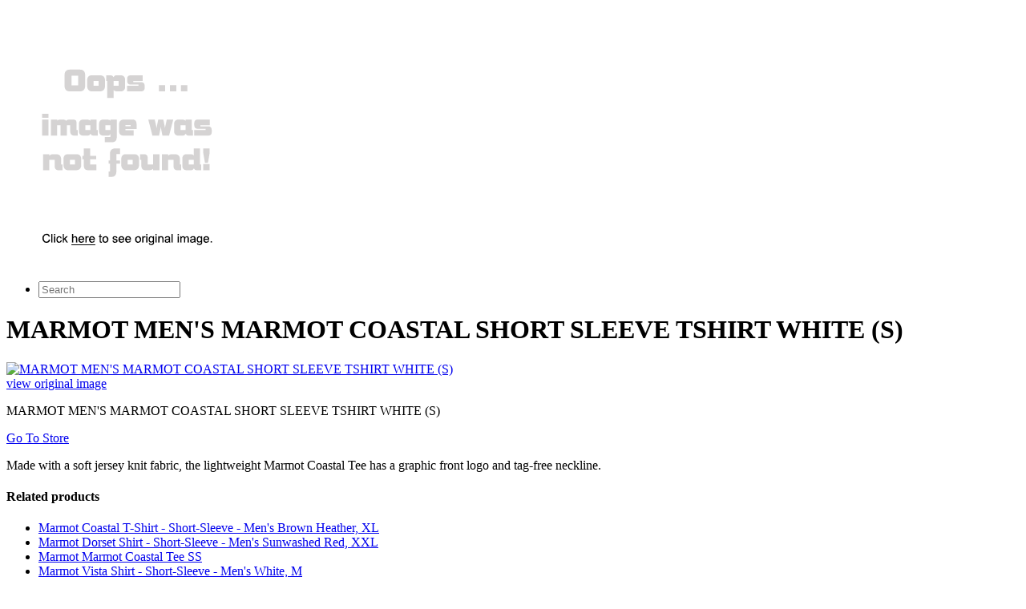

--- FILE ---
content_type: text/html; charset=utf-8
request_url: https://611.netlify.app/marmot-mens-marmot-coastal-short-sleeve-tshirt-wh-3f8b7fa44f05f3b5d598519facb3e2f5.html
body_size: 1950
content:
<!DOCTYPE html><html><head> <meta charset="utf-8"> <meta http-equiv="X-UA-Compatible" content="IE=edge,chrome=1"> <title>TOP5 MARMOT MEN'S MARMOT COASTAL SHORT SLEEVE TSHIRT WHITE (S)</title> <meta name="description" content="MARMOT MEN'S MARMOT COASTAL SHORT SLEEVE TSHIRT WHITE (S)"> <link rel="canonical" href="http://611.netlify.com/marmot-mens-marmot-coastal-short-sleeve-tshirt-wh-3f8b7fa44f05f3b5d598519facb3e2f5.html"> <meta name="robots" content="index,follow"> <link rel="shortcut icon" href="http://611.netlify.com/favicon.png" type="image/x-icon"> <!--
 Facebook Metadata /--> <meta property="og:image" content="http://images.prosperentcdn.com/images/250x250/i2.avlws.com/1241/l158475.png"> <meta property="og:description" content="Made with a soft jersey knit fabric, the lightweight Marmot Coastal Tee has a graphic front logo and tag-free neckline."> <meta property="og:title" content="MARMOT MEN'S MARMOT COASTAL SHORT SLEEVE TSHIRT WHITE (S)"> <!--
 Google+ Metadata /--> <meta itemprop="name" content="MARMOT MEN'S MARMOT COASTAL SHORT SLEEVE TSHIRT WHITE (S)"> <meta itemprop="description" content="Made with a soft jersey knit fabric, the lightweight Marmot Coastal Tee has a graphic front logo and tag-free neckline."> <meta itemprop="image" content="http://images.prosperentcdn.com/images/250x250/i2.avlws.com/1241/l158475.png"> <meta name="viewport" content="width=device-width, initial-scale=1.0, maximum-scale=1"> <link rel="stylesheet" href="http://611.netlify.com/css/gumby.css"> <link rel="stylesheet" href="http://611.netlify.com/css/style.css">   </head> <body style=""> <div class="navbar" id="nav1"> <div class="row"> <a class="toggle" gumby-trigger="#nav1 &gt; .row &gt; ul" href="http://611.netlify.com/"><i class="icon-menu"></i></a> <h1 class="four columns logo"> <a href="http://611.netlify.com/"> <img src="https://d33wubrfki0l68.cloudfront.net/62a2cb041e422d5e630e0f017ce85dd6409a5620/img-notfound.png" onerror="this.src='https://d33wubrfki0l68.cloudfront.net/62a2cb041e422d5e630e0f017ce85dd6409a5620/img-notfound.png'" gumby-retina=""> </a> </h1> <ul class="eight columns"> <li class="field searchField"><form method="get" action="javascript:search()"> <input class="search input" id="searchInput" type="search" placeholder="Search"> </form> </li> </ul> </div> </div> <div class="row"> <div class="headAd" id="dynHeadAd"></div> <h1 class="lead">MARMOT MEN'S MARMOT COASTAL SHORT SLEEVE TSHIRT WHITE (S)</h1> </div> <div class="row"> <div class="four columns image photo"> <a href="#getSale" rel="nofollow" data-cc="US" data-id="3f8b7fa44f05f3b5d598519facb3e2f5" data-sid="defaultImageClick" data-name="MARMOT MENS MARMOT COASTAL SHORT SLEEVE TSHIRT WHITE (S)" onclick="return linkHelper.setLink(this)"> <img class="mainProdImg" src="http://images.prosperentcdn.com/images/250x250/i2.avlws.com/1241/l158475.png" alt="MARMOT MEN'S MARMOT COASTAL SHORT SLEEVE TSHIRT WHITE (S)"> </a> <div class="viewOrigImage"> <div class="small danger btn icon-right icon-search buttonProduct"><a href="#getSale" rel="nofollow" data-cc="US" data-id="3f8b7fa44f05f3b5d598519facb3e2f5" data-sid="defaultViewOrigImg" data-name="MARMOT MENS MARMOT COASTAL SHORT SLEEVE TSHIRT WHITE (S)" onclick="return linkHelper.setLink(this)">view original image</a></div> </div> </div> <div class="eight columns"> <p>MARMOT MEN'S MARMOT COASTAL SHORT SLEEVE TSHIRT WHITE (S)</p> <div class="medium danger btn icon-right icon-play buttonProduct"> <a href="#getSale" rel="nofollow" data-cc="US" data-id="3f8b7fa44f05f3b5d598519facb3e2f5" data-sid="defaultGoToStore" data-name="MARMOT MENS MARMOT COASTAL SHORT SLEEVE TSHIRT WHITE (S)" onclick="return linkHelper.setLink(this)">Go To Store</a></div> <p>Made with a soft jersey knit fabric, the lightweight Marmot Coastal Tee has a graphic front logo and tag-free neckline.</p> <div class="sideAd" id="dynSideAd"></div> </div> </div> <div class="row relatedProduct"> <h4>Related products</h4> </div> <div class="row productList"> <ul> <li> <a href="http://www.40off.xyz/marmot-coastal-t-shirt-short-sleeve-mens-brow-724cce2ad4327dcce1569e0859a76b2d.html" title="Marmot Coastal T-Shirt - Short-Sleeve - Men's Brown Heather, XL">Marmot Coastal T-Shirt - Short-Sleeve - Men's Brown Heather, XL</a> </li> <li> <a href="http://www.whatsonsale.xyz/marmot-dorset-shirt-short-sleeve-mens-sunwash-6a2f51799851bce2bc645005fdda71d1.html" title="Marmot Dorset Shirt - Short-Sleeve - Men's Sunwashed Red, XXL">Marmot Dorset Shirt - Short-Sleeve - Men's Sunwashed Red, XXL</a> </li> <li> <a href="http://www.40off.xyz/marmot-marmot-coastal-tee-ss-edc22c84239f1f0f70c27b19874ff6a2.html" title="Marmot Marmot Coastal Tee SS">Marmot Marmot Coastal Tee SS</a> </li> <li> <a href="http://www.90offnow.xyz/marmot-vista-shirt-short-sleeve-mens-white-m-3076a3fd3df9da2c3ffe52ce903410ce.html" title="Marmot Vista Shirt - Short-Sleeve - Men's White, M">Marmot Vista Shirt - Short-Sleeve - Men's White, M</a> </li> <li> <a href="http://www.shoes40off.xyz/marmot-dorset-shirt-short-sleeve-mens-white-afcb9e06a6c39317c927351f37b2dd9b.html" title="Marmot Dorset Shirt - Short-Sleeve - Men's White, M">Marmot Dorset Shirt - Short-Sleeve - Men's White, M</a> </li> <li> <a href="http://www.25off-now.xyz/marmot-windshear-shirt-short-sleeve-mens-whit-f6c373f0276ec503abf87fc3c01d49c8.html" title="Marmot Windshear Shirt - Short-Sleeve - Men's White, XL">Marmot Windshear Shirt - Short-Sleeve - Men's White, XL</a> </li> <li> <a href="http://www.25offdeals.xyz/marmot-windshear-shirt-short-sleeve-mens-air-fb57e357acd36955fc07a8b8c9b1bb93.html" title="Marmot Windshear Shirt - Short-Sleeve - Men's Air Blue, XL">Marmot Windshear Shirt - Short-Sleeve - Men's Air Blue, XL</a> </li> <li> <a href="http://www.70off-today.com/marmot-muir-t-shirt-short-sleeve-mens-cardina-a4b5e363a207b830d206c26d2aeb354a.html" title="Marmot Muir T-Shirt - Short-Sleeve - Men's Cardinal, XL">Marmot Muir T-Shirt - Short-Sleeve - Men's Cardinal, XL</a> </li> <li> <a href="http://www.sale30off.xyz/marmot-mens-marmot-coastal-short-sleeve-tshirt-wh-9c6bfb6f24458a25a2048f72f58d3f43.html" title="MARMOT MEN'S MARMOT COASTAL SHORT SLEEVE TSHIRT WHITE (L)">MARMOT MEN'S MARMOT COASTAL SHORT SLEEVE TSHIRT WHITE (L)</a> </li> <li> <a href="http://www.sale60off.xyz/marmot-coastal-t-shirt-short-sleeve-mens-navy-b0e406c07d5d1d914483940333124e6a.html" title="Marmot Coastal T-Shirt - Short-Sleeve - Men's Navy Heather, M">Marmot Coastal T-Shirt - Short-Sleeve - Men's Navy Heather, M</a> </li> <li> <a href="http://www.25off-now.xyz/marmot-windridge-graphic-shirt-short-sleeve-me-d2805654916cdfcc81ccf6f718aa0a7a.html" title="Marmot Windridge Graphic Shirt - Short-Sleeve - Men's True Blue/White, XL">Marmot Windridge Graphic Shirt - Short-Sleeve - Men's True Blue/White, XL</a> </li> <li> <a href="http://www.60off.xyz/marmot-eldridge-shirt-short-sleeve-mens-redst-e531d7304dda8995658b0043615728fc.html" title="Marmot Eldridge Shirt - Short-Sleeve - Men's Redstone, XXL">Marmot Eldridge Shirt - Short-Sleeve - Men's Redstone, XXL</a> </li> <li> <a href="http://www.70off-deals.com/marmot-just-marmot-t-shirt-short-sleeve-mens-ea875ea86ccd23814df4016f09f21db6.html" title="Marmot Just Marmot T-Shirt - Short-Sleeve - Men's Dark Brown Heather, XL">Marmot Just Marmot T-Shirt - Short-Sleeve - Men's Dark Brown Heather, XL</a> </li> </ul> </div> <div class="footAd" id="dynFootAd"></div> <div class="row foot">
© 2016 <a href="http://611.netlify.com/">Homepage</a> |
<a href="http://611.netlify.com/sitemap.xml">Sitemap</a> </div> <div class="modal redirectModal" id="modal1"> <div class="content"> <a class="close switch" gumby-trigger="|#modal1"><i class="icon-cancel"></i></a> <div class="row"> <div class="ten columns centered text-center"> <h4>Looking for best price ....</h4> <p id="redirectInfoContent" class="ajaxLoading"><img src="http://611.netlify.com/img/ajax-loader.gif" alt="loading ..."></p> </div> </div> </div> </div> <!--
 Grab Google CDN's jQuery, fall back to local if offline --> <!--
 2.0 for modern browsers, 1.10 for .oldie -->     <a href="#" class="switch" gumby-trigger="#modal1" id="openModal" style="display:none"></a>  
</body></html>